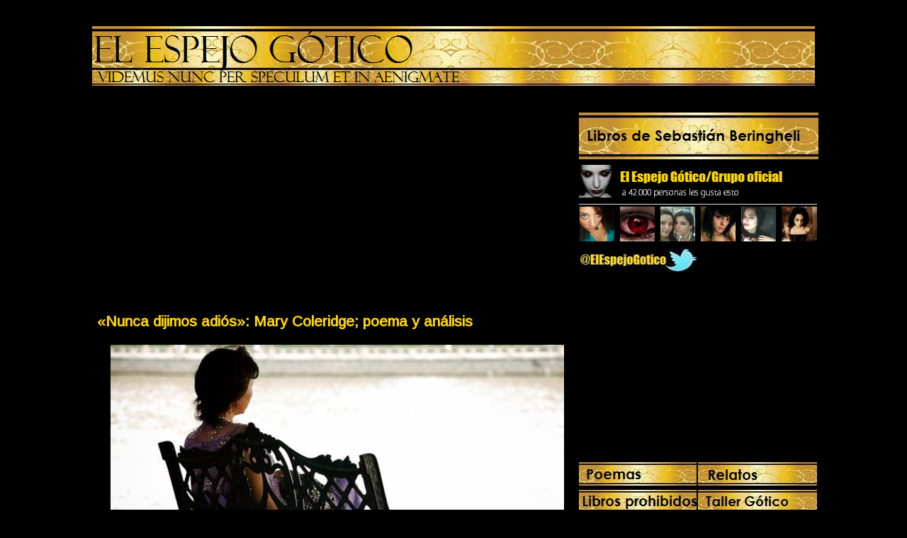

--- FILE ---
content_type: text/html; charset=utf-8
request_url: https://www.google.com/recaptcha/api2/aframe
body_size: 268
content:
<!DOCTYPE HTML><html><head><meta http-equiv="content-type" content="text/html; charset=UTF-8"></head><body><script nonce="QdWlwg1vLM4ZVRSmpPOmJQ">/** Anti-fraud and anti-abuse applications only. See google.com/recaptcha */ try{var clients={'sodar':'https://pagead2.googlesyndication.com/pagead/sodar?'};window.addEventListener("message",function(a){try{if(a.source===window.parent){var b=JSON.parse(a.data);var c=clients[b['id']];if(c){var d=document.createElement('img');d.src=c+b['params']+'&rc='+(localStorage.getItem("rc::a")?sessionStorage.getItem("rc::b"):"");window.document.body.appendChild(d);sessionStorage.setItem("rc::e",parseInt(sessionStorage.getItem("rc::e")||0)+1);localStorage.setItem("rc::h",'1769324141064');}}}catch(b){}});window.parent.postMessage("_grecaptcha_ready", "*");}catch(b){}</script></body></html>